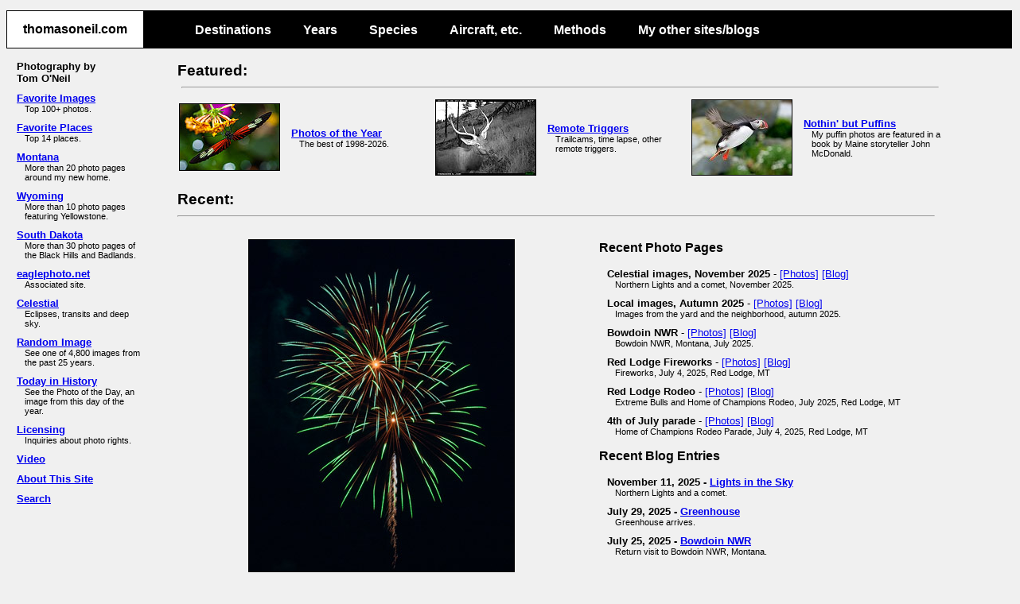

--- FILE ---
content_type: text/html; charset=UTF-8
request_url: https://www.thomasoneil.com/index.php?t=50695
body_size: 3030
content:
<!DOCTYPE html>
<html>
<head>
  <title>Photos on thomasoneil.com</title>
  <link rel="stylesheet" href="style2.css">
  <meta name="description" content="Sports and Wildlife photography by Tom O'Neil">
  <meta name="keywords" content="wildlife, birds, photography, Canon, travel, eagle, bison, bighorn, elk, penguin, puffin">
  <meta name="pinterest" content="nopin" />
  <meta http-equiv="refresh" content="1000" />
</head>

<body>

<div style='float: left; position: fixed; top: 13px; left: 8px; z-index: 32; color: black; background-color: white; font-weight: bold; font-size: 12pt; border: 1px solid #000000; padding: 14px 20px 14px 20px'>  <a href="https://www.thomasoneil.com/index.php" style='text-decoration: none; color: black'>thomasoneil.com</a></div><div><ul class='mb'>  <li class='dropbtn' style='color: black; background-color: white; font-weight: bold; font-size: 12pt; border: 1px solid #000000; padding: 14px 20px 14px 20px'>    <a href='https://www.thomasoneil.com/index.php' style='text-decoration: none; color: black'>thomasoneil.com</a></li>  <li class='dropbtn'>&nbsp;</li>  <li class='dropdown'>    <a href='../state5.php' class='dropbtn'>Destinations</a>    <div class='dropdown-content'>      <a href='../state5.php'>Complete List (49 listings)</a>      <hr>      <a href='../state3.php?s=MT'>Montana</a>      <a href='../state3.php?s=WY'>Wyoming</a>      <a href='../state3.php?s=SD'>South Dakota</a>      <hr>      <a href='../state3.php?s=AN'>Antarctica</a>      <a href='../state3.php?s=GL'>Galapagos</a>      <a href='../state3.php?s=IC'>Iceland</a>      <a href='../state3.php?s=IR'>Ireland</a>      <a href='../state3.php?s=UK'>United Kingdom</a>      <a href='../state3.php?s=BC'>British Columbia</a>      <a href='../state5.php'>more . . .</a>    </div>  </li>  <li class='dropdown'>    <a href='../poya.php' class='dropbtn'>Years</a>    <div class='dropdown-content'>      <a href='../poya.php'>All 1998-2025</a>      <hr>      <a href='../ally.php?y=2025'>2025</a>      <a href='../ally.php?y=2024'>2024</a>      <a href='../ally.php?y=2023'>2023</a>      <a href='../ally.php?y=2022'>2022</a>      <a href='../ally.php?y=2021'>2021</a>      <a href='../ally.php?y=2020'>2020</a>      <a href='../ally.php?y=2019'>2019</a>      <a href='../ally.php?y=2018'>2018</a>      <a href='../ally.php?y=2017'>2017</a>      <a href='../ally.php?y=2016'>2016</a>      <a href='../ally.php?y=2015'>2015</a>      <a href='../ally.php?y=2014'>2014</a>      <a href='../ally.php?y=2013'>2013</a>      <a href='../ally.php?y=2012'>2012</a>      <a href='../ally.php?y=2011'>2011</a>      <a href='../ally.php?y=2010'>2010</a>      <a href='../ally.php?y=2009'>2009</a>      <a href='../ally.php?y=2008'>2008</a>      <a href='../ally.php?y=2007'>2007</a>      <a href='../ally.php?y=2006'>2006</a>      <a href='../ally.php?y=2005'>2005</a>      <a href='../ally.php?y=2004'>2004</a>      <a href='../ally.php?y=2003'>2003</a>      <a href='../ally.php?y=2002'>2002</a>      <a href='../ally.php?y=2001'>2001</a>      <a href='../ally.php?y=2000'>2000</a>      <a href='../ally.php?y=1999'>1999</a>      <a href='../ally.php?y=1998'>1998</a>      <a href='../poya.php'>All 1998-2025</a>    </div>  </li>  <li class='dropdown'>    <a href='../species.php' class='dropbtn'>Species</a>    <div class='dropdown-content'>      <a href='../species.php'>All Species (176 listings)</a>      <hr>      <a href='../species2.php?n=32'>Bald Eagle</a>      <a href='../species2.php?n=14'>Mountain Bluebird</a>      <a href='../species2.php?n=72'>Atlantic Puffin</a>      <hr>      <a href='../species2.php?n=540'>Bighorn Sheep</a>      <a href='../species2.php?n=502'>Brown Bear</a>      <a href='../species2.php?n=521'>Elk</a>      <a href='../species2.php?n=513'>Coyote</a>      <hr>      <a href='../species2.php?n=803'>Butterfly</a>      <a href='../species.php'>more fauna . . .</a>      <hr>      <a href='../flower.php'>All flowers</a>    </div>  </li>  <li class='dropdown'>    <a href='../planes.php' class='dropbtn'>Aircraft, etc.</a>    <div class='dropdown-content'>      <a href='../planes.php'>Aircraft/spacecraft index (70 listings)</a>      <a href='../airshows.php'>Air Shows and Museums</a>      <a href='../celestial.php'>Celestial Events</a>      <a href='../fireworks.php'>Fireworks</a>      <a href='../alllh.php'>Lighthouses</a>    </div>  </li>  <li class='dropdown'>    <a href='../rt.php' class='dropbtn'>Methods</a>    <div class='dropdown-content'>      <a href='../rt.php'>Remote Trigger main page</a>      <a href='../trail2.php?t=1'>- 1 Bushnell trailcam</a>      <a href='../trail2.php?t=2'>- 2 Reconyx trailcam</a>      <a href='../trail2.php?t=3'>- 3 Moultrie trailcam</a>      <a href='../trail2.php?t=4'>- 4 Primos trailcam</a>      <a href='../trail2.php?t=5'>- 5 Browning trailcam</a>      <a href='../trail2.php?t=6'>- 6 Browning trailcam (melted)</a>      <a href='../trail2.php?t=7'>- 7 Reconyx trailcam</a>      <a href='../trail2.php?t=8'>- 8 Canon 5D Mark III remote trigger</a>      <a href='../trail2.php?t=9'>- 9 Canon 1D Mark II remote trigger</a>      <a href='../trail2.php?t=10'>-10 Canon M100 remote trigger</a>      <a href='../trail2.php?t=11'>-11 Browning trailcam (new)</a>      <a href='../trail2.php?t=12'>-12 Canon 6D Mark II</a>      <a href='../trail2.php?t=13'>-13 My brother&apos;s camera at his cabin</a>      <a href='../trail2.php?t=14'>-14 Gardepro close focus trail camera</a>      <a href='../trail2.php?t=15'>-15 Browning trail camera (new)</a>      <a href='../trail2.php?t=16'>-16 Drone (pro)</a>      <a href='../trail2.php?t=17'>-17 Drone (consumer)</a>      <a href='../trail2.php?t=18'>-18 Canon R5 Mark II</a>      <a href='../trail2.php?t=50'>-50 Seestar smart telescope</a>      <a href='../scopes98.php'>Digiscope images</a>      <a href='../scopes99.php'>Other remote triggers</a>      <a href='../celestial.php'>Celestial Events (solar filter)</a>    </div>  </li>  <li class='dropdown'>    <a href="https://www.thomasoneil.com/blgy.php" class='dropbtn'>My other sites/blogs</a>    <div class='dropdown-content'>      <a href="https://www.thomasoneil.com/blgy.php">Internal Blog</a>      <a href='https://tgo2002.blogspot.com/'>TGO2002 on Blogspot</a>      <a href="https://tomstrailcams.blogspot.com/">Tom's Trailcam Central</a>      <a href='http://www.eaglephoto.net'>Eaglephoto.net</a>      <a href="https://www.thomasoneil.com/baseballarizona">BaseballArizona.com</a>    </div>  </li></ul></div><div style='position: relative; left: 10px; top: -15px; z-index: 0; '>  <table><tr><td style='width: 160px'>    <dl>      <dt class='b10'>Photography by<br>Tom O'Neil</dt>      <dt class='b10'><a href='favorites.php'>Favorite Images</a></dt>        <dd>Top 100+ photos.</dd>      <dt class='b10'><a href='journeys/places.php'>Favorite Places</a></dt>        <dd>Top 14 places.</dd>      <dt class='b10'><a href='state3.php?s=MT'>Montana</a></dt>        <dd>More than 20 photo pages around my new home.</dd>      <dt class='b10'><a href='state3.php?s=WY'>Wyoming</a></dt>        <dd>More than 10 photo pages featuring Yellowstone.</dd>      <dt class='b10'><a href='state3.php?s=SD'>South Dakota</a></dt>        <dd>More than 30 photo pages of the Black Hills and Badlands.</dd>      <dt class='b10'><a href='http://www.eaglephoto.net'>eaglephoto.net</a></dt>        <dd>Associated site.</dd>      <dt class='b10'><a href='celestial.php'>Celestial</a></dt>        <dd>Eclipses, transits and deep sky.</dd>      <dt class='b10'><a href='random.php'>Random Image</a></dt>        <dd>See one of 4,800 images from the past 25 years.</dd>      <dt class='b10'><a href='alld.php'>Today in History</a></dt>        <dd>See the Photo of the Day, an image from this day of the year.</dd>      <dt class='b10'><a href='stock.php'>Licensing</a></dt>        <dd>Inquiries about photo rights.</dd>      <dt class='b10'><a href='video.php'>Video</a></dt>      <dt class='b10'><a href='about.html'>About This Site</a></dt>      <dt class='b10'><a href='g.html'>Search</a></dt>    </dl>  </td></tr></table></div>
<div style="position: absolute; left: 220px; top: 75px">
  <table style="margin-bottom: 10px">
    <tr>
      <td colspan=6 style='font-size: 14pt; font-weight: bold'>Featured:<br><hr style='width: 950px; text-align: left'></td></tr><tr>
      <td style="width: 130px; text-align: center"><a href="poya.php"><img src="images/t/0369.jpg" alt="Photos of the Year"></a></td>
      <td style="width: 175px; padding-left: 10px"><dl><dt><a href="poya.php" class="b10">Photos of the Year</a></dt><dd>The best of 1998-2026.</dd></dl></td>
      <td style="width: 130px; text-align: center"><a href="rt.php"><img src="images/blog/4.jpg" alt="Trailcam"></a></td>
      <td style="width: 175px; padding-left: 10px"><dl><dt><a href="rt.php" class="b10">Remote Triggers</a></dt><dd>Trailcams, time lapse, other remote triggers.</dd></dl></td>
      <td style="width: 130px; text-align: center"><a href="journeys/puffin.php"><img src="images/2004/t/9313.jpg" alt="Puffins"></a></td>
      <td style="width: 175px; padding-left: 10px"><dl><dt><a href="journeys/puffin.php" class="b10">Nothin' but Puffins</a></dt><dd>My puffin photos are featured in a book by Maine storyteller John McDonald.</dd></dl></td>
    </tr>
  </table>
  <table>

<tr><td colspan=2 style='font-size: 14pt; font-weight: bold'>Recent:<hr width='950px'></td></tr>
<tr><td style='width: 500px; vertical-align: top; padding-top: 15px; text-align: center'><a href='pages3.php?g=1335'><img src='images/2025/m/K3301.jpg'></a><br>
<span style='font-size: 10pt; font-weight: bold'>Fireworks, Red Lodge, MT. (2025-07-04)</span></td>
<td style='width: 400px; vertical-align: top; padding-left: 25px'><p class='b12' style='margin-left: -10px'>Recent Photo Pages</p><dl><dt><span class='b10'>Celestial images, November 2025</span> - <a href='pages3.php?g=1352'>[Photos]</a> <a href='blg.php?id=800'>[Blog]</a></dt>
<dd>Northern Lights and a comet, November 2025.</dd><dt><span class='b10'>Local images, Autumn 2025</span> - <a href='pages3.php?g=1350'>[Photos]</a> <a href='blg.php?id=796'>[Blog]</a></dt>
<dd>Images from the yard and the neighborhood, autumn 2025.</dd><dt><span class='b10'>Bowdoin NWR</span> - <a href='pages3.php?g=1336'>[Photos]</a> <a href='blg.php?id=788'>[Blog]</a></dt>
<dd>Bowdoin NWR, Montana, July 2025.</dd><dt><span class='b10'>Red Lodge Fireworks</span> - <a href='pages3.php?g=1335'>[Photos]</a> <a href='blg.php?id=784'>[Blog]</a></dt>
<dd>Fireworks, July 4, 2025, Red Lodge, MT</dd><dt><span class='b10'>Red Lodge Rodeo</span> - <a href='pages3.php?g=1334'>[Photos]</a> <a href='blg.php?id=784'>[Blog]</a></dt>
<dd>Extreme Bulls and Home of Champions Rodeo, July 2025, Red Lodge, MT</dd><dt><span class='b10'>4th of July parade</span> - <a href='pages3.php?g=1333'>[Photos]</a> <a href='blg.php?id=784'>[Blog]</a></dt>
<dd>Home of Champions Rodeo Parade, July 4, 2025, Red Lodge, MT</dd><p class='b12' style='margin-left: -10px'>Recent Blog Entries</p><dt class='b10'>November 11, 2025 - <a href='blg.php?id=800'>Lights in the Sky</a></dt><dd>Northern Lights and a comet.</dd><dt class='b10'>July 29, 2025 - <a href='blg.php?id=790'>Greenhouse</a></dt><dd>Greenhouse arrives.</dd><dt class='b10'>July 25, 2025 - <a href='blg.php?id=788'>Bowdoin NWR</a></dt><dd>Return visit to Bowdoin NWR, Montana.</dd>
      </dl>
    </td>
  </tr>
</table>

<table>
  <tr>
    <td colspan=4 style="font-size: 14pt; font-weight: bold">Not so recent:<hr width="950px"></td>
  </tr>
  <tr>
    <td style="width: 125px">
      <a href=""pages3.php?g=1045"><img src="images/2020/t/7331.jpg" alt="5 years ago."></a>
    </td>
    <td style="width: 325px; padding-left: 10px">
      <span class="b10">5 years ago<br>on thomasoneil.com:</span><br>
      <a href="pages3.php?g=1045">Badlands</a>
    </td>
    <td style="width: 125px">
      <a href="/pages3.php?g=822"><img src="images/2015/t/3232.jpg" alt="10 years ago."></a>
    </td>
    <td style="width: 325px; padding-left: 10px">
      <span class="b10">10 years ago<br>on thomasoneil.com:</span><br>
      <a href="pages3.php?g=822">New Mexico</a>
    </td>
  </tr>

  <tr>
    <td style="width: 125px">
      <a href="pages3.php?g=540"><img src="images/2010/t/G5023.jpg" alt="15 years ago."></a>
    </td>
    <td style="width: 325px; padding-left: 10px">
      <span class="b10">15 years ago<br>on thomasoneil.com:</span><br>
      <a href="pages3.php?g=540">New York City</a>
    </td>
    <td style="width: 125px">
      <a href="pages3.php?g=27"><img src="images/2005/t/D1671.jpg" alt="20 years ago."></a>
    </td>
    <td style="width: 325px; padding-left: 10px">
      <span class="b10">20 years ago<br>on thomasoneil.com:</span><br>
      <a href="pages3.php?g=27">Mississippi River Eagles</a>
    </td>
  </tr>

  <tr>
    <td style="width: 125px">
      <a href="blg.php?id=26"><img src="images/1999/fe9980pedro.jpg" alt="20+ years ago."></a>
    </td>
    <td style="width: 325px; padding-left: 10px">
      <span class="b10">25+ years ago<br>on squeezebunt.com:</span><br>
      <a href="blg.php?id=12">Pedro wins his 23rd</a>
    </td>

<td style='width: 125px'><a href='image.php?f=6946'><img src='images/2013/t/F0935.jpg'></a></td><td style='width: 325px; padding-left: 10px'><span class='b10'>Today in history:</span><br><a href='image.php?f=6946'>1/19/2013</a></td>    
  </tr>

</table>
<br>&nbsp;<br>
<p style="font-size: 8pt; text-align: center">All photos &copy;1998-2026 by Thomas O'Neil</p>
<br>&nbsp;<br>
</div>

</body>
</html>

